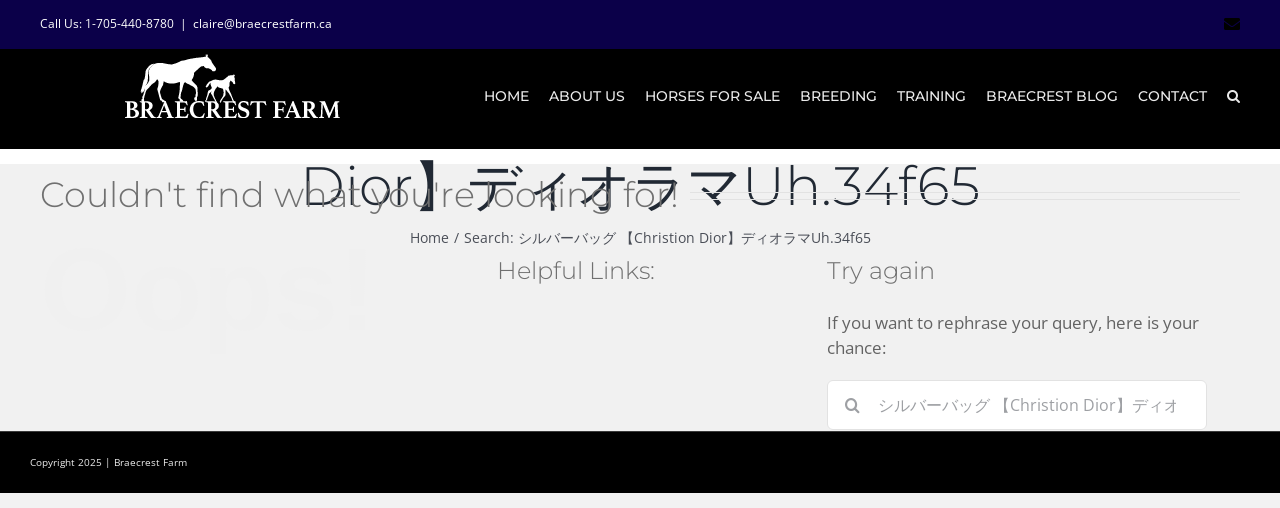

--- FILE ---
content_type: text/html; charset=UTF-8
request_url: https://www.braecrestfarm.ca/?s=%E3%82%B7%E3%83%AB%E3%83%90%E3%83%BC%E3%83%90%E3%83%83%E3%82%B0%20%EF%BF%BC%E3%80%90Christion%20Dior%E3%80%91%E3%83%87%E3%82%A3%E3%82%AA%E3%83%A9%E3%83%9EUh.34f65
body_size: 8217
content:
<!DOCTYPE html>
<html class="avada-html-layout-wide avada-html-header-position-top" dir="ltr" lang="en-CA" prefix="og: https://ogp.me/ns#" prefix="og: http://ogp.me/ns# fb: http://ogp.me/ns/fb#">
<head>
	<meta http-equiv="X-UA-Compatible" content="IE=edge" />
	<meta http-equiv="Content-Type" content="text/html; charset=utf-8"/>
	<meta name="viewport" content="width=device-width, initial-scale=1" />
	<title>シルバーバッグ ￼【Christion Dior】ディオラマUh.34f65 - Braecrest Farm</title>

		<!-- All in One SEO Pro 4.9.3 - aioseo.com -->
	<meta name="robots" content="noindex, max-image-preview:large" />
	<meta name="google-site-verification" content="fO_iR07rPwLhVNQhXdkvzKrctzuuG_hYBUZx7nXHX9k" />
	<meta name="generator" content="All in One SEO Pro (AIOSEO) 4.9.3" />
		<script type="application/ld+json" class="aioseo-schema">
			{"@context":"https:\/\/schema.org","@graph":[{"@type":"BreadcrumbList","@id":"https:\/\/www.braecrestfarm.ca\/#breadcrumblist","itemListElement":[{"@type":"ListItem","@id":"https:\/\/www.braecrestfarm.ca#listItem","position":1,"name":"Home","item":"https:\/\/www.braecrestfarm.ca","nextItem":{"@type":"ListItem","@id":"https:\/\/www.braecrestfarm.ca\/search\/%E3%82%B7%E3%83%AB%E3%83%90%E3%83%BC%E3%83%90%E3%83%83%E3%82%B0+%EF%BF%BC%E3%80%90Christion+Dior%E3%80%91%E3%83%87%E3%82%A3%E3%82%AA%E3%83%A9%E3%83%9EUh.34f65\/#listItem","name":"Search Results for ''"}},{"@type":"ListItem","@id":"https:\/\/www.braecrestfarm.ca\/search\/%E3%82%B7%E3%83%AB%E3%83%90%E3%83%BC%E3%83%90%E3%83%83%E3%82%B0+%EF%BF%BC%E3%80%90Christion+Dior%E3%80%91%E3%83%87%E3%82%A3%E3%82%AA%E3%83%A9%E3%83%9EUh.34f65\/#listItem","position":2,"name":"Search Results for ''","previousItem":{"@type":"ListItem","@id":"https:\/\/www.braecrestfarm.ca#listItem","name":"Home"}}]},{"@type":"Organization","@id":"https:\/\/www.braecrestfarm.ca\/#organization","name":"Braecrest Farm","description":"Breeder of Quality Warmblood Sport Horses","url":"https:\/\/www.braecrestfarm.ca\/","logo":{"@type":"ImageObject","url":"https:\/\/www.braecrestfarm.ca\/wp-content\/uploads\/2024\/09\/logo-url.png","@id":"https:\/\/www.braecrestfarm.ca\/#organizationLogo","width":112,"height":112},"image":{"@id":"https:\/\/www.braecrestfarm.ca\/#organizationLogo"},"sameAs":["https:\/\/www.facebook.com\/braecrestfarm","https:\/\/www.instagram.com\/braecrestfarm\/","https:\/\/www.youtube.com\/@braecrestfarm"]},{"@type":"SearchResultsPage","@id":"https:\/\/www.braecrestfarm.ca\/#searchresultspage","url":"https:\/\/www.braecrestfarm.ca\/","name":"\u30b7\u30eb\u30d0\u30fc\u30d0\u30c3\u30b0 \ufffc\u3010Christion Dior\u3011\u30c7\u30a3\u30aa\u30e9\u30deUh.34f65 - Braecrest Farm","inLanguage":"en-CA","isPartOf":{"@id":"https:\/\/www.braecrestfarm.ca\/#website"},"breadcrumb":{"@id":"https:\/\/www.braecrestfarm.ca\/#breadcrumblist"}},{"@type":"WebSite","@id":"https:\/\/www.braecrestfarm.ca\/#website","url":"https:\/\/www.braecrestfarm.ca\/","name":"Braecrest Farm","description":"Breeder of Quality Warmblood Sport Horses","inLanguage":"en-CA","publisher":{"@id":"https:\/\/www.braecrestfarm.ca\/#organization"}}]}
		</script>
		<!-- All in One SEO Pro -->

<link rel='dns-prefetch' href='//www.braecrestfarm.ca' />
<link rel='dns-prefetch' href='//www.googletagmanager.com' />
<link rel="alternate" type="application/rss+xml" title="Braecrest Farm &raquo; Feed" href="https://www.braecrestfarm.ca/feed/" />
<link rel="alternate" type="application/rss+xml" title="Braecrest Farm &raquo; Comments Feed" href="https://www.braecrestfarm.ca/comments/feed/" />
		
		
		
				<link rel="alternate" type="application/rss+xml" title="Braecrest Farm &raquo; Search Results for &#8220;シルバーバッグ ￼【Christion Dior】ディオラマUh.34f65&#8221; Feed" href="https://www.braecrestfarm.ca/search/%E3%82%B7%E3%83%AB%E3%83%90%E3%83%BC%E3%83%90%E3%83%83%E3%82%B0+%EF%BF%BC%E3%80%90Christion+Dior%E3%80%91%E3%83%87%E3%82%A3%E3%82%AA%E3%83%A9%E3%83%9EUh.34f65/feed/rss2/" />
<style id='wp-img-auto-sizes-contain-inline-css' type='text/css'>
img:is([sizes=auto i],[sizes^="auto," i]){contain-intrinsic-size:3000px 1500px}
/*# sourceURL=wp-img-auto-sizes-contain-inline-css */
</style>
<link rel='stylesheet' id='__EPYT__style-css' href='https://www.braecrestfarm.ca/wp-content/plugins/youtube-embed-plus/styles/ytprefs.min.css?ver=14.2.4' type='text/css' media='all' />
<style id='__EPYT__style-inline-css' type='text/css'>

                .epyt-gallery-thumb {
                        width: 33.333%;
                }
                
/*# sourceURL=__EPYT__style-inline-css */
</style>
<link rel='stylesheet' id='fusion-dynamic-css-css' href='https://www.braecrestfarm.ca/wp-content/uploads/fusion-styles/0d23623923297a1700a141f4ca042d55.min.css?ver=3.14' type='text/css' media='all' />
<script type="text/javascript" src="https://www.braecrestfarm.ca/wp-includes/js/jquery/jquery.min.js?ver=3.7.1" id="jquery-core-js"></script>
<script type="text/javascript" id="__ytprefs__-js-extra">
/* <![CDATA[ */
var _EPYT_ = {"ajaxurl":"https://www.braecrestfarm.ca/wp-admin/admin-ajax.php","security":"b18981dc3d","gallery_scrolloffset":"20","eppathtoscripts":"https://www.braecrestfarm.ca/wp-content/plugins/youtube-embed-plus/scripts/","eppath":"https://www.braecrestfarm.ca/wp-content/plugins/youtube-embed-plus/","epresponsiveselector":"[\"iframe.__youtube_prefs_widget__\"]","epdovol":"1","version":"14.2.4","evselector":"iframe.__youtube_prefs__[src], iframe[src*=\"youtube.com/embed/\"], iframe[src*=\"youtube-nocookie.com/embed/\"]","ajax_compat":"","maxres_facade":"eager","ytapi_load":"light","pause_others":"","stopMobileBuffer":"1","facade_mode":"","not_live_on_channel":""};
//# sourceURL=__ytprefs__-js-extra
/* ]]> */
</script>
<script type="text/javascript" src="https://www.braecrestfarm.ca/wp-content/plugins/youtube-embed-plus/scripts/ytprefs.min.js?ver=14.2.4" id="__ytprefs__-js"></script>
<link rel="https://api.w.org/" href="https://www.braecrestfarm.ca/wp-json/" /><link rel="EditURI" type="application/rsd+xml" title="RSD" href="https://www.braecrestfarm.ca/xmlrpc.php?rsd" />

<meta name="generator" content="Site Kit by Google 1.170.0" /><style type="text/css" id="css-fb-visibility">@media screen and (max-width: 640px){.fusion-no-small-visibility{display:none !important;}body .sm-text-align-center{text-align:center !important;}body .sm-text-align-left{text-align:left !important;}body .sm-text-align-right{text-align:right !important;}body .sm-text-align-justify{text-align:justify !important;}body .sm-flex-align-center{justify-content:center !important;}body .sm-flex-align-flex-start{justify-content:flex-start !important;}body .sm-flex-align-flex-end{justify-content:flex-end !important;}body .sm-mx-auto{margin-left:auto !important;margin-right:auto !important;}body .sm-ml-auto{margin-left:auto !important;}body .sm-mr-auto{margin-right:auto !important;}body .fusion-absolute-position-small{position:absolute;top:auto;width:100%;}.awb-sticky.awb-sticky-small{ position: sticky; top: var(--awb-sticky-offset,0); }}@media screen and (min-width: 641px) and (max-width: 1024px){.fusion-no-medium-visibility{display:none !important;}body .md-text-align-center{text-align:center !important;}body .md-text-align-left{text-align:left !important;}body .md-text-align-right{text-align:right !important;}body .md-text-align-justify{text-align:justify !important;}body .md-flex-align-center{justify-content:center !important;}body .md-flex-align-flex-start{justify-content:flex-start !important;}body .md-flex-align-flex-end{justify-content:flex-end !important;}body .md-mx-auto{margin-left:auto !important;margin-right:auto !important;}body .md-ml-auto{margin-left:auto !important;}body .md-mr-auto{margin-right:auto !important;}body .fusion-absolute-position-medium{position:absolute;top:auto;width:100%;}.awb-sticky.awb-sticky-medium{ position: sticky; top: var(--awb-sticky-offset,0); }}@media screen and (min-width: 1025px){.fusion-no-large-visibility{display:none !important;}body .lg-text-align-center{text-align:center !important;}body .lg-text-align-left{text-align:left !important;}body .lg-text-align-right{text-align:right !important;}body .lg-text-align-justify{text-align:justify !important;}body .lg-flex-align-center{justify-content:center !important;}body .lg-flex-align-flex-start{justify-content:flex-start !important;}body .lg-flex-align-flex-end{justify-content:flex-end !important;}body .lg-mx-auto{margin-left:auto !important;margin-right:auto !important;}body .lg-ml-auto{margin-left:auto !important;}body .lg-mr-auto{margin-right:auto !important;}body .fusion-absolute-position-large{position:absolute;top:auto;width:100%;}.awb-sticky.awb-sticky-large{ position: sticky; top: var(--awb-sticky-offset,0); }}</style><meta name="google-site-verification" content="fO_iR07rPwLhVNQhXdkvzKrctzuuG_hYBUZx7nXHX9k">		<script type="text/javascript">
			var doc = document.documentElement;
			doc.setAttribute( 'data-useragent', navigator.userAgent );
		</script>
		
	<style id='global-styles-inline-css' type='text/css'>
:root{--wp--preset--aspect-ratio--square: 1;--wp--preset--aspect-ratio--4-3: 4/3;--wp--preset--aspect-ratio--3-4: 3/4;--wp--preset--aspect-ratio--3-2: 3/2;--wp--preset--aspect-ratio--2-3: 2/3;--wp--preset--aspect-ratio--16-9: 16/9;--wp--preset--aspect-ratio--9-16: 9/16;--wp--preset--color--black: #000000;--wp--preset--color--cyan-bluish-gray: #abb8c3;--wp--preset--color--white: #ffffff;--wp--preset--color--pale-pink: #f78da7;--wp--preset--color--vivid-red: #cf2e2e;--wp--preset--color--luminous-vivid-orange: #ff6900;--wp--preset--color--luminous-vivid-amber: #fcb900;--wp--preset--color--light-green-cyan: #7bdcb5;--wp--preset--color--vivid-green-cyan: #00d084;--wp--preset--color--pale-cyan-blue: #8ed1fc;--wp--preset--color--vivid-cyan-blue: #0693e3;--wp--preset--color--vivid-purple: #9b51e0;--wp--preset--color--awb-color-1: #ffffff;--wp--preset--color--awb-color-2: #f2f2f2f2;--wp--preset--color--awb-color-3: #002d80;--wp--preset--color--awb-color-4: #001b4d;--wp--preset--color--awb-color-5: #4a4e57;--wp--preset--color--awb-color-6: #212934;--wp--preset--color--awb-color-7: #0b0049;--wp--preset--color--awb-color-8: #000000;--wp--preset--color--awb-color-custom-10: #65bc7b;--wp--preset--color--awb-color-custom-11: #707070;--wp--preset--color--awb-color-custom-12: #eaeaea;--wp--preset--color--awb-color-custom-13: #636363;--wp--preset--color--awb-color-custom-14: rgba(255,255,255,0.8);--wp--preset--color--awb-color-custom-15: #00205c;--wp--preset--color--awb-color-custom-16: #9ea0a4;--wp--preset--color--awb-color-custom-17: #333333;--wp--preset--color--awb-color-custom-18: rgba(242,243,245,0.7);--wp--preset--gradient--vivid-cyan-blue-to-vivid-purple: linear-gradient(135deg,rgb(6,147,227) 0%,rgb(155,81,224) 100%);--wp--preset--gradient--light-green-cyan-to-vivid-green-cyan: linear-gradient(135deg,rgb(122,220,180) 0%,rgb(0,208,130) 100%);--wp--preset--gradient--luminous-vivid-amber-to-luminous-vivid-orange: linear-gradient(135deg,rgb(252,185,0) 0%,rgb(255,105,0) 100%);--wp--preset--gradient--luminous-vivid-orange-to-vivid-red: linear-gradient(135deg,rgb(255,105,0) 0%,rgb(207,46,46) 100%);--wp--preset--gradient--very-light-gray-to-cyan-bluish-gray: linear-gradient(135deg,rgb(238,238,238) 0%,rgb(169,184,195) 100%);--wp--preset--gradient--cool-to-warm-spectrum: linear-gradient(135deg,rgb(74,234,220) 0%,rgb(151,120,209) 20%,rgb(207,42,186) 40%,rgb(238,44,130) 60%,rgb(251,105,98) 80%,rgb(254,248,76) 100%);--wp--preset--gradient--blush-light-purple: linear-gradient(135deg,rgb(255,206,236) 0%,rgb(152,150,240) 100%);--wp--preset--gradient--blush-bordeaux: linear-gradient(135deg,rgb(254,205,165) 0%,rgb(254,45,45) 50%,rgb(107,0,62) 100%);--wp--preset--gradient--luminous-dusk: linear-gradient(135deg,rgb(255,203,112) 0%,rgb(199,81,192) 50%,rgb(65,88,208) 100%);--wp--preset--gradient--pale-ocean: linear-gradient(135deg,rgb(255,245,203) 0%,rgb(182,227,212) 50%,rgb(51,167,181) 100%);--wp--preset--gradient--electric-grass: linear-gradient(135deg,rgb(202,248,128) 0%,rgb(113,206,126) 100%);--wp--preset--gradient--midnight: linear-gradient(135deg,rgb(2,3,129) 0%,rgb(40,116,252) 100%);--wp--preset--font-size--small: 11.25px;--wp--preset--font-size--medium: 20px;--wp--preset--font-size--large: 22.5px;--wp--preset--font-size--x-large: 42px;--wp--preset--font-size--normal: 15px;--wp--preset--font-size--xlarge: 30px;--wp--preset--font-size--huge: 45px;--wp--preset--spacing--20: 0.44rem;--wp--preset--spacing--30: 0.67rem;--wp--preset--spacing--40: 1rem;--wp--preset--spacing--50: 1.5rem;--wp--preset--spacing--60: 2.25rem;--wp--preset--spacing--70: 3.38rem;--wp--preset--spacing--80: 5.06rem;--wp--preset--shadow--natural: 6px 6px 9px rgba(0, 0, 0, 0.2);--wp--preset--shadow--deep: 12px 12px 50px rgba(0, 0, 0, 0.4);--wp--preset--shadow--sharp: 6px 6px 0px rgba(0, 0, 0, 0.2);--wp--preset--shadow--outlined: 6px 6px 0px -3px rgb(255, 255, 255), 6px 6px rgb(0, 0, 0);--wp--preset--shadow--crisp: 6px 6px 0px rgb(0, 0, 0);}:where(.is-layout-flex){gap: 0.5em;}:where(.is-layout-grid){gap: 0.5em;}body .is-layout-flex{display: flex;}.is-layout-flex{flex-wrap: wrap;align-items: center;}.is-layout-flex > :is(*, div){margin: 0;}body .is-layout-grid{display: grid;}.is-layout-grid > :is(*, div){margin: 0;}:where(.wp-block-columns.is-layout-flex){gap: 2em;}:where(.wp-block-columns.is-layout-grid){gap: 2em;}:where(.wp-block-post-template.is-layout-flex){gap: 1.25em;}:where(.wp-block-post-template.is-layout-grid){gap: 1.25em;}.has-black-color{color: var(--wp--preset--color--black) !important;}.has-cyan-bluish-gray-color{color: var(--wp--preset--color--cyan-bluish-gray) !important;}.has-white-color{color: var(--wp--preset--color--white) !important;}.has-pale-pink-color{color: var(--wp--preset--color--pale-pink) !important;}.has-vivid-red-color{color: var(--wp--preset--color--vivid-red) !important;}.has-luminous-vivid-orange-color{color: var(--wp--preset--color--luminous-vivid-orange) !important;}.has-luminous-vivid-amber-color{color: var(--wp--preset--color--luminous-vivid-amber) !important;}.has-light-green-cyan-color{color: var(--wp--preset--color--light-green-cyan) !important;}.has-vivid-green-cyan-color{color: var(--wp--preset--color--vivid-green-cyan) !important;}.has-pale-cyan-blue-color{color: var(--wp--preset--color--pale-cyan-blue) !important;}.has-vivid-cyan-blue-color{color: var(--wp--preset--color--vivid-cyan-blue) !important;}.has-vivid-purple-color{color: var(--wp--preset--color--vivid-purple) !important;}.has-black-background-color{background-color: var(--wp--preset--color--black) !important;}.has-cyan-bluish-gray-background-color{background-color: var(--wp--preset--color--cyan-bluish-gray) !important;}.has-white-background-color{background-color: var(--wp--preset--color--white) !important;}.has-pale-pink-background-color{background-color: var(--wp--preset--color--pale-pink) !important;}.has-vivid-red-background-color{background-color: var(--wp--preset--color--vivid-red) !important;}.has-luminous-vivid-orange-background-color{background-color: var(--wp--preset--color--luminous-vivid-orange) !important;}.has-luminous-vivid-amber-background-color{background-color: var(--wp--preset--color--luminous-vivid-amber) !important;}.has-light-green-cyan-background-color{background-color: var(--wp--preset--color--light-green-cyan) !important;}.has-vivid-green-cyan-background-color{background-color: var(--wp--preset--color--vivid-green-cyan) !important;}.has-pale-cyan-blue-background-color{background-color: var(--wp--preset--color--pale-cyan-blue) !important;}.has-vivid-cyan-blue-background-color{background-color: var(--wp--preset--color--vivid-cyan-blue) !important;}.has-vivid-purple-background-color{background-color: var(--wp--preset--color--vivid-purple) !important;}.has-black-border-color{border-color: var(--wp--preset--color--black) !important;}.has-cyan-bluish-gray-border-color{border-color: var(--wp--preset--color--cyan-bluish-gray) !important;}.has-white-border-color{border-color: var(--wp--preset--color--white) !important;}.has-pale-pink-border-color{border-color: var(--wp--preset--color--pale-pink) !important;}.has-vivid-red-border-color{border-color: var(--wp--preset--color--vivid-red) !important;}.has-luminous-vivid-orange-border-color{border-color: var(--wp--preset--color--luminous-vivid-orange) !important;}.has-luminous-vivid-amber-border-color{border-color: var(--wp--preset--color--luminous-vivid-amber) !important;}.has-light-green-cyan-border-color{border-color: var(--wp--preset--color--light-green-cyan) !important;}.has-vivid-green-cyan-border-color{border-color: var(--wp--preset--color--vivid-green-cyan) !important;}.has-pale-cyan-blue-border-color{border-color: var(--wp--preset--color--pale-cyan-blue) !important;}.has-vivid-cyan-blue-border-color{border-color: var(--wp--preset--color--vivid-cyan-blue) !important;}.has-vivid-purple-border-color{border-color: var(--wp--preset--color--vivid-purple) !important;}.has-vivid-cyan-blue-to-vivid-purple-gradient-background{background: var(--wp--preset--gradient--vivid-cyan-blue-to-vivid-purple) !important;}.has-light-green-cyan-to-vivid-green-cyan-gradient-background{background: var(--wp--preset--gradient--light-green-cyan-to-vivid-green-cyan) !important;}.has-luminous-vivid-amber-to-luminous-vivid-orange-gradient-background{background: var(--wp--preset--gradient--luminous-vivid-amber-to-luminous-vivid-orange) !important;}.has-luminous-vivid-orange-to-vivid-red-gradient-background{background: var(--wp--preset--gradient--luminous-vivid-orange-to-vivid-red) !important;}.has-very-light-gray-to-cyan-bluish-gray-gradient-background{background: var(--wp--preset--gradient--very-light-gray-to-cyan-bluish-gray) !important;}.has-cool-to-warm-spectrum-gradient-background{background: var(--wp--preset--gradient--cool-to-warm-spectrum) !important;}.has-blush-light-purple-gradient-background{background: var(--wp--preset--gradient--blush-light-purple) !important;}.has-blush-bordeaux-gradient-background{background: var(--wp--preset--gradient--blush-bordeaux) !important;}.has-luminous-dusk-gradient-background{background: var(--wp--preset--gradient--luminous-dusk) !important;}.has-pale-ocean-gradient-background{background: var(--wp--preset--gradient--pale-ocean) !important;}.has-electric-grass-gradient-background{background: var(--wp--preset--gradient--electric-grass) !important;}.has-midnight-gradient-background{background: var(--wp--preset--gradient--midnight) !important;}.has-small-font-size{font-size: var(--wp--preset--font-size--small) !important;}.has-medium-font-size{font-size: var(--wp--preset--font-size--medium) !important;}.has-large-font-size{font-size: var(--wp--preset--font-size--large) !important;}.has-x-large-font-size{font-size: var(--wp--preset--font-size--x-large) !important;}
/*# sourceURL=global-styles-inline-css */
</style>
</head>

<body class="search search-no-results wp-theme-Avada awb-no-sidebars fusion-image-hovers fusion-pagination-sizing fusion-button_type-flat fusion-button_span-no fusion-button_gradient-linear avada-image-rollover-circle-yes avada-image-rollover-no fusion-body ltr fusion-sticky-header no-tablet-sticky-header no-mobile-sticky-header no-mobile-slidingbar no-mobile-totop fusion-disable-outline fusion-sub-menu-fade mobile-logo-pos-left layout-wide-mode avada-has-boxed-modal-shadow- layout-scroll-offset-full avada-has-zero-margin-offset-top fusion-top-header menu-text-align-center mobile-menu-design-modern fusion-show-pagination-text fusion-header-layout-v3 avada-responsive avada-footer-fx-none avada-menu-highlight-style-bottombar fusion-search-form-clean fusion-main-menu-search-overlay fusion-avatar-circle avada-dropdown-styles avada-blog-layout-large avada-blog-archive-layout-large avada-header-shadow-no avada-menu-icon-position-left avada-has-megamenu-shadow avada-has-mobile-menu-search avada-has-main-nav-search-icon avada-has-100-footer avada-has-breadcrumb-mobile-hidden avada-has-titlebar-bar_and_content avada-header-border-color-full-transparent avada-has-pagination-width_height avada-flyout-menu-direction-fade avada-ec-views-v1" data-awb-post-id="">
		<a class="skip-link screen-reader-text" href="#content">Skip to content</a>

	<div id="boxed-wrapper">
		
		<div id="wrapper" class="fusion-wrapper">
			<div id="home" style="position:relative;top:-1px;"></div>
							
					
			<header class="fusion-header-wrapper">
				<div class="fusion-header-v3 fusion-logo-alignment fusion-logo-left fusion-sticky-menu- fusion-sticky-logo- fusion-mobile-logo-  fusion-mobile-menu-design-modern">
					
<div class="fusion-secondary-header">
	<div class="fusion-row">
					<div class="fusion-alignleft">
				<div class="fusion-contact-info"><span class="fusion-contact-info-phone-number">Call Us: 1-705-440-8780</span><span class="fusion-header-separator">|</span><span class="fusion-contact-info-email-address"><a href="mailto:&#99;&#108;&#97;i&#114;&#101;&#64;b&#114;&#97;e&#99;rest&#102;a&#114;&#109;&#46;&#99;a">&#99;&#108;&#97;i&#114;&#101;&#64;b&#114;&#97;e&#99;rest&#102;a&#114;&#109;&#46;&#99;a</a></span></div>			</div>
							<div class="fusion-alignright">
				<div class="fusion-social-links-header"><div class="fusion-social-networks"><div class="fusion-social-networks-wrapper"><a  class="fusion-social-network-icon fusion-tooltip fa-facebook-f fab" style="color:#3b5998;" data-placement="bottom" data-title="Facebook" data-toggle="tooltip" title="Facebook" href="#" target="_blank" rel="noreferrer"><span class="screen-reader-text">Facebook</span></a><a  class="fusion-social-network-icon fusion-tooltip fa-instagram-square fab" style="color:#c13584;" data-placement="bottom" data-title="Instagram" data-toggle="tooltip" title="Instagram" href="#" target="_blank" rel="noopener noreferrer"><span class="screen-reader-text">Instagram</span></a><a  class="fusion-social-network-icon fusion-tooltip fa-youtube fab" style="color:#cd201f;" data-placement="bottom" data-title="YouTube" data-toggle="tooltip" title="YouTube" href="https://www.youtube.com/channel/UCgFG7fYbIJGNy7oZytwS30Q" target="_blank" rel="noopener noreferrer"><span class="screen-reader-text">YouTube</span></a><a  class="fusion-social-network-icon fusion-tooltip fa-envelope fas" style="color:#000000;" data-placement="bottom" data-title="Email" data-toggle="tooltip" title="Email" href="mailto:&#098;&#114;&#097;ecr&#101;s&#116;s&#116;ab&#108;&#101;&#115;&#064;gmail.co&#109;" target="_self" rel="noopener noreferrer"><span class="screen-reader-text">Email</span></a></div></div></div>			</div>
			</div>
</div>
<div class="fusion-header-sticky-height"></div>
<div class="fusion-header">
	<div class="fusion-row">
					<div class="fusion-logo" data-margin-top="0px" data-margin-bottom="0px" data-margin-left="85px" data-margin-right="0px">
			<a class="fusion-logo-link"  href="https://www.braecrestfarm.ca/" >

						<!-- standard logo -->
			<img src="https://www.braecrestfarm.ca/wp-content/uploads/2022/01/BRAECREST-FINAL-LOGO-2021-WHITE-no-biline-LOGO-outlined.svg" srcset="https://www.braecrestfarm.ca/wp-content/uploads/2022/01/BRAECREST-FINAL-LOGO-2021-WHITE-no-biline-LOGO-outlined.svg 1x" width="214" height="63" alt="Braecrest Farm Logo" data-retina_logo_url="" class="fusion-standard-logo" />

			
					</a>
		</div>		<nav class="fusion-main-menu" aria-label="Main Menu"><div class="fusion-overlay-search">		<form role="search" class="searchform fusion-search-form  fusion-search-form-clean" method="get" action="https://www.braecrestfarm.ca/">
			<div class="fusion-search-form-content">

				
				<div class="fusion-search-field search-field">
					<label><span class="screen-reader-text">Search for:</span>
													<input type="search" value="シルバーバッグ ￼【Christion Dior】ディオラマUh.34f65" name="s" class="s" placeholder="Search..." required aria-required="true" aria-label="Search..."/>
											</label>
				</div>
				<div class="fusion-search-button search-button">
					<input type="submit" class="fusion-search-submit searchsubmit" aria-label="Search" value="&#xf002;" />
									</div>

				
			</div>


			
		</form>
		<div class="fusion-search-spacer"></div><a href="#" role="button" aria-label="Close Search" class="fusion-close-search"></a></div><ul id="menu-main-menu" class="fusion-menu"><li  id="menu-item-1139"  class="menu-item menu-item-type-post_type menu-item-object-page menu-item-home menu-item-1139"  data-item-id="1139"><a  href="https://www.braecrestfarm.ca/" class="fusion-bottombar-highlight"><span class="menu-text">HOME</span></a></li><li  id="menu-item-17331"  class="menu-item menu-item-type-custom menu-item-object-custom menu-item-has-children menu-item-17331 fusion-dropdown-menu"  data-item-id="17331"><a  href="#" class="fusion-bottombar-highlight"><span class="menu-text">ABOUT US</span></a><ul class="sub-menu"><li  id="menu-item-17596"  class="menu-item menu-item-type-post_type menu-item-object-page menu-item-17596 fusion-dropdown-submenu" ><a  href="https://www.braecrestfarm.ca/our-vision/" class="fusion-bottombar-highlight"><span>OUR VISION</span></a></li><li  id="menu-item-17351"  class="menu-item menu-item-type-post_type menu-item-object-page menu-item-17351 fusion-dropdown-submenu" ><a  href="https://www.braecrestfarm.ca/claire-hunter-braecrest-farm/" class="fusion-bottombar-highlight"><span>CLAIRE HUNTER</span></a></li><li  id="menu-item-17339"  class="menu-item menu-item-type-post_type menu-item-object-page menu-item-17339 fusion-dropdown-submenu" ><a  href="https://www.braecrestfarm.ca/braecrest-facilities-and-services/" class="fusion-bottombar-highlight"><span>FACILITIES &#038; SERVICES</span></a></li><li  id="menu-item-18278"  class="menu-item menu-item-type-post_type menu-item-object-page menu-item-18278 fusion-dropdown-submenu" ><a  href="https://www.braecrestfarm.ca/braecrest-farm-gallery/" class="fusion-bottombar-highlight"><span>BRAECREST GALLERY</span></a></li></ul></li><li  id="menu-item-19260"  class="menu-item menu-item-type-custom menu-item-object-custom menu-item-has-children menu-item-19260 fusion-dropdown-menu"  data-item-id="19260"><a  href="#" class="fusion-bottombar-highlight"><span class="menu-text">HORSES FOR SALE</span></a><ul class="sub-menu"><li  id="menu-item-19293"  class="menu-item menu-item-type-post_type menu-item-object-page menu-item-19293 fusion-dropdown-submenu" ><a  href="https://www.braecrestfarm.ca/braecrest-foals-for-sale-2024/" class="fusion-bottombar-highlight"><span>2024 BRAECREST FOALS</span></a></li><li  id="menu-item-19291"  class="menu-item menu-item-type-post_type menu-item-object-page menu-item-19291 fusion-dropdown-submenu" ><a  href="https://www.braecrestfarm.ca/horses-for-sale-2023/" class="fusion-bottombar-highlight"><span>2023 BRAECREST HORSES</span></a></li><li  id="menu-item-19292"  class="menu-item menu-item-type-post_type menu-item-object-page menu-item-19292 fusion-dropdown-submenu" ><a  href="https://www.braecrestfarm.ca/2024-client-foals-for-sale/" class="fusion-bottombar-highlight"><span>2024 CLIENT FOALS</span></a></li><li  id="menu-item-19594"  class="menu-item menu-item-type-post_type menu-item-object-page menu-item-19594 fusion-dropdown-submenu" ><a  href="https://www.braecrestfarm.ca/2022-client-horses-for-sale/" class="fusion-bottombar-highlight"><span>2022 CLIENT HORSES</span></a></li></ul></li><li  id="menu-item-17788"  class="menu-item menu-item-type-custom menu-item-object-custom menu-item-has-children menu-item-17788 fusion-dropdown-menu"  data-item-id="17788"><a  href="#" class="fusion-bottombar-highlight"><span class="menu-text">BREEDING</span></a><ul class="sub-menu"><li  id="menu-item-19539"  class="menu-item menu-item-type-post_type menu-item-object-page menu-item-19539 fusion-dropdown-submenu" ><a  href="https://www.braecrestfarm.ca/caballero-dwerse-hagen-z/" class="fusion-bottombar-highlight"><span>CABALLERO DHZ</span></a></li><li  id="menu-item-17633"  class="menu-item menu-item-type-post_type menu-item-object-page menu-item-17633 fusion-dropdown-submenu" ><a  href="https://www.braecrestfarm.ca/braecrest-breeding-and-foaling-services/" class="fusion-bottombar-highlight"><span>BRAECREST BREEDING AND FOALING SERVICES</span></a></li><li  id="menu-item-1155"  class="menu-item menu-item-type-post_type menu-item-object-page menu-item-1155 fusion-dropdown-submenu" ><a  href="https://www.braecrestfarm.ca/braecrest-broodmares/" class="fusion-bottombar-highlight"><span>BRAECREST BROODMARES</span></a></li></ul></li><li  id="menu-item-17238"  class="menu-item menu-item-type-post_type menu-item-object-page menu-item-17238"  data-item-id="17238"><a  href="https://www.braecrestfarm.ca/training/" class="fusion-bottombar-highlight"><span class="menu-text">TRAINING</span></a></li><li  id="menu-item-18595"  class="menu-item menu-item-type-post_type menu-item-object-page menu-item-18595"  data-item-id="18595"><a  href="https://www.braecrestfarm.ca/braecrest-blog-2/" class="fusion-bottombar-highlight"><span class="menu-text">BRAECREST BLOG</span></a></li><li  id="menu-item-18607"  class="menu-item menu-item-type-custom menu-item-object-custom menu-item-has-children menu-item-18607 fusion-dropdown-menu"  data-item-id="18607"><a  href="#" class="fusion-bottombar-highlight"><span class="menu-text">CONTACT</span></a><ul class="sub-menu"><li  id="menu-item-17787"  class="menu-item menu-item-type-post_type menu-item-object-page menu-item-17787 fusion-dropdown-submenu" ><a  href="https://www.braecrestfarm.ca/contact-braecrest-farm/" class="fusion-bottombar-highlight"><span>CONTACT US</span></a></li><li  id="menu-item-18606"  class="menu-item menu-item-type-post_type menu-item-object-page menu-item-18606 fusion-dropdown-submenu" ><a  href="https://www.braecrestfarm.ca/braecrest-newsletter-signup/" class="fusion-bottombar-highlight"><span>BRAECREST NEWSLETTER SIGNUP</span></a></li><li  id="menu-item-18768"  class="menu-item menu-item-type-post_type menu-item-object-page menu-item-18768 fusion-dropdown-submenu" ><a  href="https://www.braecrestfarm.ca/ask-claire/" class="fusion-bottombar-highlight"><span>ASK CLAIRE</span></a></li></ul></li><li class="fusion-custom-menu-item fusion-main-menu-search fusion-search-overlay"><a class="fusion-main-menu-icon" href="#" aria-label="Search" data-title="Search" title="Search" role="button" aria-expanded="false"></a></li></ul></nav><div class="fusion-mobile-navigation"><ul id="menu-main-menu-1" class="fusion-mobile-menu"><li   class="menu-item menu-item-type-post_type menu-item-object-page menu-item-home menu-item-1139"  data-item-id="1139"><a  href="https://www.braecrestfarm.ca/" class="fusion-bottombar-highlight"><span class="menu-text">HOME</span></a></li><li   class="menu-item menu-item-type-custom menu-item-object-custom menu-item-has-children menu-item-17331 fusion-dropdown-menu"  data-item-id="17331"><a  href="#" class="fusion-bottombar-highlight"><span class="menu-text">ABOUT US</span></a><ul class="sub-menu"><li   class="menu-item menu-item-type-post_type menu-item-object-page menu-item-17596 fusion-dropdown-submenu" ><a  href="https://www.braecrestfarm.ca/our-vision/" class="fusion-bottombar-highlight"><span>OUR VISION</span></a></li><li   class="menu-item menu-item-type-post_type menu-item-object-page menu-item-17351 fusion-dropdown-submenu" ><a  href="https://www.braecrestfarm.ca/claire-hunter-braecrest-farm/" class="fusion-bottombar-highlight"><span>CLAIRE HUNTER</span></a></li><li   class="menu-item menu-item-type-post_type menu-item-object-page menu-item-17339 fusion-dropdown-submenu" ><a  href="https://www.braecrestfarm.ca/braecrest-facilities-and-services/" class="fusion-bottombar-highlight"><span>FACILITIES &#038; SERVICES</span></a></li><li   class="menu-item menu-item-type-post_type menu-item-object-page menu-item-18278 fusion-dropdown-submenu" ><a  href="https://www.braecrestfarm.ca/braecrest-farm-gallery/" class="fusion-bottombar-highlight"><span>BRAECREST GALLERY</span></a></li></ul></li><li   class="menu-item menu-item-type-custom menu-item-object-custom menu-item-has-children menu-item-19260 fusion-dropdown-menu"  data-item-id="19260"><a  href="#" class="fusion-bottombar-highlight"><span class="menu-text">HORSES FOR SALE</span></a><ul class="sub-menu"><li   class="menu-item menu-item-type-post_type menu-item-object-page menu-item-19293 fusion-dropdown-submenu" ><a  href="https://www.braecrestfarm.ca/braecrest-foals-for-sale-2024/" class="fusion-bottombar-highlight"><span>2024 BRAECREST FOALS</span></a></li><li   class="menu-item menu-item-type-post_type menu-item-object-page menu-item-19291 fusion-dropdown-submenu" ><a  href="https://www.braecrestfarm.ca/horses-for-sale-2023/" class="fusion-bottombar-highlight"><span>2023 BRAECREST HORSES</span></a></li><li   class="menu-item menu-item-type-post_type menu-item-object-page menu-item-19292 fusion-dropdown-submenu" ><a  href="https://www.braecrestfarm.ca/2024-client-foals-for-sale/" class="fusion-bottombar-highlight"><span>2024 CLIENT FOALS</span></a></li><li   class="menu-item menu-item-type-post_type menu-item-object-page menu-item-19594 fusion-dropdown-submenu" ><a  href="https://www.braecrestfarm.ca/2022-client-horses-for-sale/" class="fusion-bottombar-highlight"><span>2022 CLIENT HORSES</span></a></li></ul></li><li   class="menu-item menu-item-type-custom menu-item-object-custom menu-item-has-children menu-item-17788 fusion-dropdown-menu"  data-item-id="17788"><a  href="#" class="fusion-bottombar-highlight"><span class="menu-text">BREEDING</span></a><ul class="sub-menu"><li   class="menu-item menu-item-type-post_type menu-item-object-page menu-item-19539 fusion-dropdown-submenu" ><a  href="https://www.braecrestfarm.ca/caballero-dwerse-hagen-z/" class="fusion-bottombar-highlight"><span>CABALLERO DHZ</span></a></li><li   class="menu-item menu-item-type-post_type menu-item-object-page menu-item-17633 fusion-dropdown-submenu" ><a  href="https://www.braecrestfarm.ca/braecrest-breeding-and-foaling-services/" class="fusion-bottombar-highlight"><span>BRAECREST BREEDING AND FOALING SERVICES</span></a></li><li   class="menu-item menu-item-type-post_type menu-item-object-page menu-item-1155 fusion-dropdown-submenu" ><a  href="https://www.braecrestfarm.ca/braecrest-broodmares/" class="fusion-bottombar-highlight"><span>BRAECREST BROODMARES</span></a></li></ul></li><li   class="menu-item menu-item-type-post_type menu-item-object-page menu-item-17238"  data-item-id="17238"><a  href="https://www.braecrestfarm.ca/training/" class="fusion-bottombar-highlight"><span class="menu-text">TRAINING</span></a></li><li   class="menu-item menu-item-type-post_type menu-item-object-page menu-item-18595"  data-item-id="18595"><a  href="https://www.braecrestfarm.ca/braecrest-blog-2/" class="fusion-bottombar-highlight"><span class="menu-text">BRAECREST BLOG</span></a></li><li   class="menu-item menu-item-type-custom menu-item-object-custom menu-item-has-children menu-item-18607 fusion-dropdown-menu"  data-item-id="18607"><a  href="#" class="fusion-bottombar-highlight"><span class="menu-text">CONTACT</span></a><ul class="sub-menu"><li   class="menu-item menu-item-type-post_type menu-item-object-page menu-item-17787 fusion-dropdown-submenu" ><a  href="https://www.braecrestfarm.ca/contact-braecrest-farm/" class="fusion-bottombar-highlight"><span>CONTACT US</span></a></li><li   class="menu-item menu-item-type-post_type menu-item-object-page menu-item-18606 fusion-dropdown-submenu" ><a  href="https://www.braecrestfarm.ca/braecrest-newsletter-signup/" class="fusion-bottombar-highlight"><span>BRAECREST NEWSLETTER SIGNUP</span></a></li><li   class="menu-item menu-item-type-post_type menu-item-object-page menu-item-18768 fusion-dropdown-submenu" ><a  href="https://www.braecrestfarm.ca/ask-claire/" class="fusion-bottombar-highlight"><span>ASK CLAIRE</span></a></li></ul></li></ul></div>	<div class="fusion-mobile-menu-icons">
							<a href="#" class="fusion-icon awb-icon-bars" aria-label="Toggle mobile menu" aria-expanded="false"></a>
		
					<a href="#" class="fusion-icon awb-icon-search" aria-label="Toggle mobile search"></a>
		
		
			</div>

<nav class="fusion-mobile-nav-holder fusion-mobile-menu-text-align-left" aria-label="Main Menu Mobile"></nav>

		
<div class="fusion-clearfix"></div>
<div class="fusion-mobile-menu-search">
			<form role="search" class="searchform fusion-search-form  fusion-search-form-clean" method="get" action="https://www.braecrestfarm.ca/">
			<div class="fusion-search-form-content">

				
				<div class="fusion-search-field search-field">
					<label><span class="screen-reader-text">Search for:</span>
													<input type="search" value="シルバーバッグ ￼【Christion Dior】ディオラマUh.34f65" name="s" class="s" placeholder="Search..." required aria-required="true" aria-label="Search..."/>
											</label>
				</div>
				<div class="fusion-search-button search-button">
					<input type="submit" class="fusion-search-submit searchsubmit" aria-label="Search" value="&#xf002;" />
									</div>

				
			</div>


			
		</form>
		</div>
			</div>
</div>
				</div>
				<div class="fusion-clearfix"></div>
			</header>
								
							<div id="sliders-container" class="fusion-slider-visibility">
					</div>
				
					
							
			<section class="avada-page-titlebar-wrapper" aria-label="Page Title Bar">
	<div class="fusion-page-title-bar fusion-page-title-bar-none fusion-page-title-bar-center">
		<div class="fusion-page-title-row">
			<div class="fusion-page-title-wrapper">
				<div class="fusion-page-title-captions">

																							<h1 class="entry-title">Search results for: シルバーバッグ ￼【Christion Dior】ディオラマUh.34f65</h1>

											
																		<div class="fusion-page-title-secondary">
								<nav class="fusion-breadcrumbs" aria-label="Breadcrumb"><ol class="awb-breadcrumb-list"><li class="fusion-breadcrumb-item awb-breadcrumb-sep awb-home" ><a href="https://www.braecrestfarm.ca" class="fusion-breadcrumb-link"><span >Home</span></a></li><li class="fusion-breadcrumb-item" ><span >Search: シルバーバッグ ￼【Christion Dior】ディオラマUh.34f65</span></li></ol></nav>							</div>
											
				</div>

				
			</div>
		</div>
	</div>
</section>

						<main id="main" class="clearfix ">
				<div class="fusion-row" style="">
<section id="content" class="" style="">
	
		<div class="post-content">

							<div class="fusion-title fusion-title-size-two sep-double sep-solid" style="margin-top:10px;margin-bottom:15px;">
					<h2 class="title-heading-left" style="margin:0;">
						Couldn&#039;t find what you&#039;re looking for!					</h2>
					<span class="awb-title-spacer"></span>
					<div class="title-sep-container">
						<div class="title-sep sep-double sep-solid"></div>
					</div>
				</div>
							<div class="error-page">
				<div class="fusion-columns fusion-columns-3">
					<div class="fusion-column col-lg-4 col-md-4 col-sm-4 fusion-error-page-oops">
						<h1 class="oops">Oops!</h1>
					</div>
					<div class="fusion-column col-lg-4 col-md-4 col-sm-4 useful-links fusion-error-page-useful-links">
						<h3>Helpful Links:</h3>
											</div>
					<div class="fusion-column col-lg-4 col-md-4 col-sm-4 fusion-error-page-search">
						<h3>Try again</h3>
						<p>If you want to rephrase your query, here is your chance:</p>
								<form role="search" class="searchform fusion-search-form  fusion-search-form-clean" method="get" action="https://www.braecrestfarm.ca/">
			<div class="fusion-search-form-content">

				
				<div class="fusion-search-field search-field">
					<label><span class="screen-reader-text">Search for:</span>
													<input type="search" value="シルバーバッグ ￼【Christion Dior】ディオラマUh.34f65" name="s" class="s" placeholder="Search..." required aria-required="true" aria-label="Search..."/>
											</label>
				</div>
				<div class="fusion-search-button search-button">
					<input type="submit" class="fusion-search-submit searchsubmit" aria-label="Search" value="&#xf002;" />
									</div>

				
			</div>


			
		</form>
							</div>
				</div>
			</div>
		</div>
	</section>
						
					</div>  <!-- fusion-row -->
				</main>  <!-- #main -->
				
				
								
					
		<div class="fusion-footer">
					
	<footer class="fusion-footer-widget-area fusion-widget-area">
		<div class="fusion-row">
			<div class="fusion-columns fusion-columns-3 fusion-widget-area">
				
																									<div class="fusion-column col-lg-4 col-md-4 col-sm-4">
													</div>
																										<div class="fusion-column col-lg-4 col-md-4 col-sm-4">
													</div>
																										<div class="fusion-column fusion-column-last col-lg-4 col-md-4 col-sm-4">
													</div>
																																				
				<div class="fusion-clearfix"></div>
			</div> <!-- fusion-columns -->
		</div> <!-- fusion-row -->
	</footer> <!-- fusion-footer-widget-area -->

	
	<footer id="footer" class="fusion-footer-copyright-area">
		<div class="fusion-row">
			<div class="fusion-copyright-content">

				<div class="fusion-copyright-notice">
		<div>
		Copyright 2025 | Braecrest Farm	</div>
</div>
<div class="fusion-social-links-footer">
	<div class="fusion-social-networks"><div class="fusion-social-networks-wrapper"><a  class="fusion-social-network-icon fusion-tooltip fa-facebook-f fab" style="color:#3b5998;" data-placement="top" data-title="Facebook" data-toggle="tooltip" title="Facebook" href="#" target="_blank" rel="noreferrer"><span class="screen-reader-text">Facebook</span></a><a  class="fusion-social-network-icon fusion-tooltip fa-instagram-square fab" style="color:#c13584;" data-placement="top" data-title="Instagram" data-toggle="tooltip" title="Instagram" href="#" target="_blank" rel="noopener noreferrer"><span class="screen-reader-text">Instagram</span></a><a  class="fusion-social-network-icon fusion-tooltip fa-youtube fab" style="color:#cd201f;" data-placement="top" data-title="YouTube" data-toggle="tooltip" title="YouTube" href="https://www.youtube.com/channel/UCgFG7fYbIJGNy7oZytwS30Q" target="_blank" rel="noopener noreferrer"><span class="screen-reader-text">YouTube</span></a><a  class="fusion-social-network-icon fusion-tooltip fa-envelope fas" style="color:#000000;" data-placement="top" data-title="Email" data-toggle="tooltip" title="Email" href="mailto:b&#114;aecre&#115;&#116;&#115;t&#097;&#098;&#108;es&#064;g&#109;a&#105;l.&#099;&#111;m" target="_self" rel="noopener noreferrer"><span class="screen-reader-text">Email</span></a></div></div></div>

			</div> <!-- fusion-fusion-copyright-content -->
		</div> <!-- fusion-row -->
	</footer> <!-- #footer -->
		</div> <!-- fusion-footer -->

		
																</div> <!-- wrapper -->
		</div> <!-- #boxed-wrapper -->
				<a class="fusion-one-page-text-link fusion-page-load-link" tabindex="-1" href="#" aria-hidden="true">Page load link</a>

		<div class="avada-footer-scripts">
			<script type="text/javascript">var fusionNavIsCollapsed=function(e){var t,n;window.innerWidth<=e.getAttribute("data-breakpoint")?(e.classList.add("collapse-enabled"),e.classList.remove("awb-menu_desktop"),e.classList.contains("expanded")||window.dispatchEvent(new CustomEvent("fusion-mobile-menu-collapsed",{detail:{nav:e}})),(n=e.querySelectorAll(".menu-item-has-children.expanded")).length&&n.forEach(function(e){e.querySelector(".awb-menu__open-nav-submenu_mobile").setAttribute("aria-expanded","false")})):(null!==e.querySelector(".menu-item-has-children.expanded .awb-menu__open-nav-submenu_click")&&e.querySelector(".menu-item-has-children.expanded .awb-menu__open-nav-submenu_click").click(),e.classList.remove("collapse-enabled"),e.classList.add("awb-menu_desktop"),null!==e.querySelector(".awb-menu__main-ul")&&e.querySelector(".awb-menu__main-ul").removeAttribute("style")),e.classList.add("no-wrapper-transition"),clearTimeout(t),t=setTimeout(()=>{e.classList.remove("no-wrapper-transition")},400),e.classList.remove("loading")},fusionRunNavIsCollapsed=function(){var e,t=document.querySelectorAll(".awb-menu");for(e=0;e<t.length;e++)fusionNavIsCollapsed(t[e])};function avadaGetScrollBarWidth(){var e,t,n,l=document.createElement("p");return l.style.width="100%",l.style.height="200px",(e=document.createElement("div")).style.position="absolute",e.style.top="0px",e.style.left="0px",e.style.visibility="hidden",e.style.width="200px",e.style.height="150px",e.style.overflow="hidden",e.appendChild(l),document.body.appendChild(e),t=l.offsetWidth,e.style.overflow="scroll",t==(n=l.offsetWidth)&&(n=e.clientWidth),document.body.removeChild(e),jQuery("html").hasClass("awb-scroll")&&10<t-n?10:t-n}fusionRunNavIsCollapsed(),window.addEventListener("fusion-resize-horizontal",fusionRunNavIsCollapsed);</script><script type="speculationrules">
{"prefetch":[{"source":"document","where":{"and":[{"href_matches":"/*"},{"not":{"href_matches":["/wp-*.php","/wp-admin/*","/wp-content/uploads/*","/wp-content/*","/wp-content/plugins/*","/wp-content/themes/Avada/*","/*\\?(.+)"]}},{"not":{"selector_matches":"a[rel~=\"nofollow\"]"}},{"not":{"selector_matches":".no-prefetch, .no-prefetch a"}}]},"eagerness":"conservative"}]}
</script>
<script type="text/javascript" src="https://www.braecrestfarm.ca/wp-content/plugins/youtube-embed-plus/scripts/fitvids.min.js?ver=14.2.4" id="__ytprefsfitvids__-js"></script>
<script type="text/javascript" src="https://www.braecrestfarm.ca/wp-content/uploads/fusion-scripts/8668b9557c6c4393ac5f9a632ed4c87f.min.js?ver=3.14" id="fusion-scripts-js"></script>
				<script type="text/javascript">
				jQuery( document ).ready( function() {
					var ajaxurl = 'https://www.braecrestfarm.ca/wp-admin/admin-ajax.php';
					if ( 0 < jQuery( '.fusion-login-nonce' ).length ) {
						jQuery.get( ajaxurl, { 'action': 'fusion_login_nonce' }, function( response ) {
							jQuery( '.fusion-login-nonce' ).html( response );
						});
					}
				});
				</script>
				<script type="application/ld+json">{"@context":"https:\/\/schema.org","@type":"BreadcrumbList","itemListElement":[{"@type":"ListItem","position":1,"name":"Home","item":"https:\/\/www.braecrestfarm.ca"}]}</script>		</div>

			<section class="to-top-container to-top-right" aria-labelledby="awb-to-top-label">
		<a href="#" id="toTop" class="fusion-top-top-link">
			<span id="awb-to-top-label" class="screen-reader-text">Go to Top</span>

					</a>
	</section>
		</body>
</html>


--- FILE ---
content_type: image/svg+xml
request_url: https://www.braecrestfarm.ca/wp-content/uploads/2022/01/BRAECREST-FINAL-LOGO-2021-WHITE-no-biline-LOGO-outlined.svg
body_size: 6609
content:
<svg xmlns="http://www.w3.org/2000/svg" width="214.98" height="63.76" viewBox="0 0 214.98 63.76"><path d="M9,54.64a7.57,7.57,0,0,1,2,.42,5.29,5.29,0,0,1,1.56.84,3.69,3.69,0,0,1,1,1.23,3.31,3.31,0,0,1,.37,1.57,4.5,4.5,0,0,1-.45,2.06,4.07,4.07,0,0,1-1.24,1.49,5.49,5.49,0,0,1-2,.9,9.56,9.56,0,0,1-2.54.31H2.33q-.59,0-1.08.06l-.61,0H.05l0-.17a.39.39,0,0,1,0-.14v-.12a.55.55,0,0,1,.09-.37.42.42,0,0,1,.22-.11,3.35,3.35,0,0,0,1.25-.36.79.79,0,0,0,.37-.73V48.84a.79.79,0,0,0-.33-.72,3.52,3.52,0,0,0-1.29-.37c-.14,0-.23-.1-.26-.19a1.13,1.13,0,0,1,0-.35V47.1A.2.2,0,0,1,0,47a.5.5,0,0,1,0-.18l1.72.09c.63,0,1.15,0,1.56,0H6.84a9.7,9.7,0,0,1,2.69.31,4.61,4.61,0,0,1,1.7.88,3.12,3.12,0,0,1,.91,1.28,4.58,4.58,0,0,1,.26,1.52,3,3,0,0,1-1,2.35A6,6,0,0,1,9,54.56Zm-3.46-.49a4.62,4.62,0,0,0,1.65-.25,2.62,2.62,0,0,0,1.06-.7,2.68,2.68,0,0,0,.56-1A4.18,4.18,0,0,0,9,51a3.16,3.16,0,0,0-.19-1.11,2.2,2.2,0,0,0-.6-.9,2.92,2.92,0,0,0-1.06-.6,5.26,5.26,0,0,0-1.58-.21H5.13v5.94Zm-.41,7.17a.72.72,0,0,0,.55.75,4.37,4.37,0,0,0,1.26.17,3.92,3.92,0,0,0,2.62-.75,3.08,3.08,0,0,0,.86-2.43,3.66,3.66,0,0,0-.32-1.6,3,3,0,0,0-.85-1.13A3.73,3.73,0,0,0,8,55.65a5,5,0,0,0-1.5-.23H5.13Z" fill="#fff"/><path d="M21,56.09H19.88V61.4a.83.83,0,0,0,.49.82,5.61,5.61,0,0,0,1.69.4q.36,0,.36.51a2.68,2.68,0,0,1-.05.45l-1.85-.09q-1.1,0-2.4,0c-.61,0-1.2,0-1.76,0l-1.59.09a.4.4,0,0,1,0-.22v-.21c0-.29.09-.45.28-.48.35-.07.64-.13.86-.19a2.16,2.16,0,0,0,.51-.2.58.58,0,0,0,.24-.28,1.25,1.25,0,0,0,.06-.42V48.84a.82.82,0,0,0-.36-.74,3.9,3.9,0,0,0-1.41-.35.57.57,0,0,1-.21-.15.65.65,0,0,1-.07-.36V47a.31.31,0,0,1,.05-.2l1.64.09c.61,0,1.17,0,1.66,0h3.84a8.12,8.12,0,0,1,2.41.33,5.23,5.23,0,0,1,1.82.94,4,4,0,0,1,1.14,1.44,4.22,4.22,0,0,1,.4,1.86A4,4,0,0,1,26.75,54a5,5,0,0,1-2.27,1.67l4,5.82a2.43,2.43,0,0,0,1.05.91,7,7,0,0,0,1.11.38.37.37,0,0,1,.2.12.51.51,0,0,1,.08.32v.23a.79.79,0,0,1-.05.25c-.19,0-.45,0-.79,0l-1.06,0c-.36,0-.72,0-1.09,0l-.9,0A1.65,1.65,0,0,1,26,63.09a6.19,6.19,0,0,1-1-1.18Zm-.33-1.27a6.16,6.16,0,0,0,1.42-.16,2.67,2.67,0,0,0,1.1-.52,2.29,2.29,0,0,0,.69-1,4,4,0,0,0,.25-1.55,3.76,3.76,0,0,0-.77-2.49,3.33,3.33,0,0,0-2.69-.91h-.76v6.61Z" fill="#fff"/><path d="M41.79,57.86H36.45L35.13,61.4a.67.67,0,0,0-.1.28,1.31,1.31,0,0,0,0,.23.52.52,0,0,0,.27.45,3,3,0,0,0,1.08.31c.23,0,.35.19.35.48a1.83,1.83,0,0,1-.05.43l-1.45-.09q-.75,0-1.5,0l-1.06,0c-.38,0-.79.05-1.25.1a.51.51,0,0,1-.05-.22v-.21q0-.48.33-.51a4.35,4.35,0,0,0,1.13-.33,1.27,1.27,0,0,0,.55-.61l6.12-14.64a.65.65,0,0,1,.61-.43h.26l.28,0,6.12,15.1a1.07,1.07,0,0,0,.59.57,3.53,3.53,0,0,0,.94.27.46.46,0,0,1,.38.51,2.68,2.68,0,0,1,0,.45L47,63.49l-1.48,0h-.86l-1,0-1.06,0c-.35,0-.64,0-.87,0a.4.4,0,0,1-.06-.22v-.21a.55.55,0,0,1,.09-.34.39.39,0,0,1,.19-.14,4,4,0,0,0,1-.29.54.54,0,0,0,.32-.5,1.29,1.29,0,0,0-.08-.38Zm-.49-1.27-2.16-5.72-2.21,5.72Z" fill="#fff"/><path d="M55,48.21v6.12h3.58a.64.64,0,0,0,.66-.39,5.24,5.24,0,0,0,.31-1.29.32.32,0,0,1,.15-.26.81.81,0,0,1,.33-.07l.24,0,.24,0c0,.39-.06.85-.08,1.36s0,1,0,1.31,0,.67,0,1.08.05.89.1,1.41a.46.46,0,0,1-.24.07h-.24q-.45,0-.48-.36a4.58,4.58,0,0,0-.34-1.3.67.67,0,0,0-.63-.35H55v5.7c0,.35.22.59.66.71a9.63,9.63,0,0,0,2.24.18H59A3.48,3.48,0,0,0,60.28,62a3,3,0,0,0,.93-.57,4,4,0,0,0,.71-.86c.2-.33.4-.7.61-1.11a.34.34,0,0,1,.35-.18.83.83,0,0,1,.31.08l.35.15a3.44,3.44,0,0,1-.11.38c0,.12-.08.24-.11.36a2.92,2.92,0,0,0-.21.61,4.07,4.07,0,0,1-.15.53c0,.17-.07.36-.11.57s-.09.42-.13.61-.09.37-.13.53-.07.25-.09.3a.4.4,0,0,1-.4.2l-.59,0-.83,0-.9,0-.79,0H53.22l-1.69,0-1.71.09a.48.48,0,0,1,0-.26v-.24c0-.26.08-.39.25-.41a6.26,6.26,0,0,0,1.39-.38.73.73,0,0,0,.42-.71V48.84a1,1,0,0,0-.08-.42.66.66,0,0,0-.29-.28,3.23,3.23,0,0,0-.56-.2c-.23-.06-.52-.12-.88-.19-.17,0-.25-.2-.25-.46v-.24a.52.52,0,0,1,0-.24c.73,0,1.37.08,1.93.1l1.45,0h5.21c.76,0,1.42,0,2-.08s.93-.08,1.13-.08a.44.44,0,0,1,.41.23,3.38,3.38,0,0,1,.12.75c0,.37.1.74.18,1.13s.11.57.18.84.17.6.31,1l-.28.1a.87.87,0,0,1-.31,0,.44.44,0,0,1-.41-.22,10.52,10.52,0,0,0-.59-1.13,3.17,3.17,0,0,0-.66-.77,2.51,2.51,0,0,0-.87-.42,5,5,0,0,0-1.18-.12Z" fill="#fff"/><path d="M73.2,63.76a9.71,9.71,0,0,1-3.73-.66,7.12,7.12,0,0,1-2.65-1.82,7.63,7.63,0,0,1-1.56-2.72,10.47,10.47,0,0,1-.52-3.36,9.54,9.54,0,0,1,.51-3,7.92,7.92,0,0,1,1.6-2.76,8.18,8.18,0,0,1,2.79-2,9.75,9.75,0,0,1,4.07-.78,15.5,15.5,0,0,1,2.43.18c.75.12,1.57.3,2.45.53,0,.46.1,1,.2,1.76a17.85,17.85,0,0,0,.44,2.08l-.33.06a1.52,1.52,0,0,1-.31,0,.86.86,0,0,1-.34-.06.36.36,0,0,1-.19-.27,6.65,6.65,0,0,0-.64-1.41,2.87,2.87,0,0,0-.85-.91,3.29,3.29,0,0,0-1.16-.5A7,7,0,0,0,73.86,48a5.78,5.78,0,0,0-2.42.47,4.63,4.63,0,0,0-1.77,1.34,6.1,6.1,0,0,0-1.08,2.11,9.62,9.62,0,0,0-.37,2.79,10.13,10.13,0,0,0,.45,3.07,8,8,0,0,0,1.22,2.47,5.7,5.7,0,0,0,1.84,1.63,4.72,4.72,0,0,0,2.31.58,6.75,6.75,0,0,0,1.74-.19,3.4,3.4,0,0,0,2.14-1.59,9,9,0,0,0,.67-1.42.53.53,0,0,1,.24-.3.85.85,0,0,1,.35-.08l.31,0,.32.09c-.1.29-.21.62-.32,1s-.22.74-.34,1.12-.22.76-.32,1.14-.17.75-.24,1.11c-.83.15-1.68.26-2.54.33S74.24,63.76,73.2,63.76Z" fill="#fff"/><path d="M87.18,56.09H86.09V61.4a.83.83,0,0,0,.49.82,5.69,5.69,0,0,0,1.7.4c.23,0,.35.2.35.51a2.68,2.68,0,0,1,0,.45l-1.84-.09q-1.11,0-2.4,0-.91,0-1.77,0L81,63.58a.51.51,0,0,1,0-.22v-.21c0-.29.09-.45.28-.48.35-.07.64-.13.86-.19a2.16,2.16,0,0,0,.51-.2.58.58,0,0,0,.24-.28,1,1,0,0,0,.07-.42V48.84a.83.83,0,0,0-.37-.74,3.9,3.9,0,0,0-1.41-.35.66.66,0,0,1-.21-.15.65.65,0,0,1-.07-.36V47a.31.31,0,0,1,0-.2l1.64.09c.62,0,1.17,0,1.66,0H88a8.23,8.23,0,0,1,2.42.33,5.27,5.27,0,0,1,1.81.94,4.19,4.19,0,0,1,1.15,1.44,4.36,4.36,0,0,1,.39,1.86A3.92,3.92,0,0,1,93,54a4.94,4.94,0,0,1-2.27,1.67l4,5.82a2.51,2.51,0,0,0,1.06.91,6.56,6.56,0,0,0,1.1.38.34.34,0,0,1,.2.12.46.46,0,0,1,.08.32v.23a.79.79,0,0,1-.05.25c-.19,0-.45,0-.79,0l-1,0c-.37,0-.73,0-1.1,0l-.9,0a1.67,1.67,0,0,1-1.07-.44,6.19,6.19,0,0,1-1-1.18Zm-.33-1.27a6.25,6.25,0,0,0,1.43-.16,2.69,2.69,0,0,0,1.09-.52,2.31,2.31,0,0,0,.7-1,4.24,4.24,0,0,0,.24-1.55,3.82,3.82,0,0,0-.76-2.49,3.37,3.37,0,0,0-2.7-.91h-.76v6.61Z" fill="#fff"/><path d="M103.47,48.21v6.12h3.59a.66.66,0,0,0,.66-.39,4.9,4.9,0,0,0,.3-1.29.31.31,0,0,1,.16-.26.74.74,0,0,1,.33-.07l.24,0,.24,0c0,.39-.06.85-.09,1.36s0,1,0,1.31,0,.67,0,1.08,0,.89.1,1.41a.46.46,0,0,1-.24.07h-.24c-.31,0-.47-.12-.49-.36a4.26,4.26,0,0,0-.34-1.3.66.66,0,0,0-.62-.35h-3.59v5.7c0,.35.22.59.67.71a9.53,9.53,0,0,0,2.23.18h1.07a3.39,3.39,0,0,0,1.28-.21,2.78,2.78,0,0,0,.93-.57,3.75,3.75,0,0,0,.71-.86,11.3,11.3,0,0,0,.61-1.11q.07-.18.36-.18a.79.79,0,0,1,.3.08l.36.15a3.44,3.44,0,0,1-.11.38,2.53,2.53,0,0,0-.12.36,3.63,3.63,0,0,0-.2.61,4.07,4.07,0,0,1-.15.53q-.06.26-.12.57c0,.22-.08.42-.13.61s-.08.37-.12.53-.08.25-.09.3a.41.41,0,0,1-.41.2l-.58,0-.83,0-.9,0-.79,0h-5.77l-1.69,0-1.72.09a.6.6,0,0,1-.05-.26v-.24c0-.26.09-.39.26-.41a6.3,6.3,0,0,0,1.38-.38.73.73,0,0,0,.42-.71V48.84a1,1,0,0,0-.07-.42.63.63,0,0,0-.3-.28,3,3,0,0,0-.56-.2c-.22-.06-.52-.12-.87-.19-.17,0-.26-.2-.26-.46v-.24a.69.69,0,0,1,.05-.24c.73,0,1.38.08,1.94.1l1.44,0h5.21c.77,0,1.42,0,2-.08s.92-.08,1.13-.08a.43.43,0,0,1,.4.23,3.23,3.23,0,0,1,.13.75,7.79,7.79,0,0,0,.18,1.13q.08.44.18.84c.06.27.17.6.3,1a1.83,1.83,0,0,1-.28.1.79.79,0,0,1-.3,0,.43.43,0,0,1-.41-.22,8.92,8.92,0,0,0-.6-1.13,2.79,2.79,0,0,0-.66-.77,2.38,2.38,0,0,0-.86-.42,5.13,5.13,0,0,0-1.19-.12Z" fill="#fff"/><path d="M123.63,51.05a1.51,1.51,0,0,1-.48.08.76.76,0,0,1-.51-.14.66.66,0,0,1-.2-.29,4.48,4.48,0,0,0-1.52-2.09,4.3,4.3,0,0,0-2.47-.63,3.59,3.59,0,0,0-2.08.59,2.1,2.1,0,0,0-.85,1.82,1.92,1.92,0,0,0,.65,1.51,6.12,6.12,0,0,0,1.63,1c.65.29,1.35.57,2.11.84a11.71,11.71,0,0,1,2.11,1,5.57,5.57,0,0,1,1.62,1.55,4.14,4.14,0,0,1,.65,2.42,5.52,5.52,0,0,1-.33,1.88,4.26,4.26,0,0,1-1,1.61,5.15,5.15,0,0,1-1.8,1.12,7.35,7.35,0,0,1-2.62.42,11.42,11.42,0,0,1-3-.36,13,13,0,0,1-2.19-.78c0-.73-.13-1.45-.24-2.15s-.23-1.39-.37-2a1.78,1.78,0,0,1,.59-.1.71.71,0,0,1,.45.12.74.74,0,0,1,.26.39,8.7,8.7,0,0,0,.74,1.67,4.28,4.28,0,0,0,.94,1.14,3.3,3.3,0,0,0,1.23.65,6,6,0,0,0,1.61.2,3.83,3.83,0,0,0,1.35-.21,2.59,2.59,0,0,0,.91-.58,2.33,2.33,0,0,0,.54-.84,2.8,2.8,0,0,0,.18-1,2.32,2.32,0,0,0-.63-1.72,5,5,0,0,0-1.55-1,20.07,20.07,0,0,0-2-.79,9.93,9.93,0,0,1-2-.94,5.21,5.21,0,0,1-1.55-1.48,4.17,4.17,0,0,1-.63-2.43,5,5,0,0,1,.37-1.9A4.44,4.44,0,0,1,114.58,48a5.54,5.54,0,0,1,1.72-1,6.52,6.52,0,0,1,2.3-.38,10.55,10.55,0,0,1,2.15.23,16.58,16.58,0,0,1,2.45.76c0,.51.09,1.08.16,1.72S123.53,50.54,123.63,51.05Z" fill="#fff"/><path d="M134.76,48.21V61.58a2.3,2.3,0,0,0,0,.42.59.59,0,0,0,.19.29,1.43,1.43,0,0,0,.43.21,5.18,5.18,0,0,0,.79.17.4.4,0,0,1,.38.43,2.2,2.2,0,0,1,0,.23,1.31,1.31,0,0,1,0,.25l-1.74-.09-1.64,0-1.64,0-1.71.09a.57.57,0,0,1-.07-.25c0-.1,0-.18,0-.23a.62.62,0,0,1,.06-.29c.05-.08.16-.13.35-.17a2.57,2.57,0,0,0,1.18-.34.93.93,0,0,0,.24-.72V48.21h-2.24a4.21,4.21,0,0,0-1.2.14,2.37,2.37,0,0,0-.87.43,3.12,3.12,0,0,0-.66.76,10.52,10.52,0,0,0-.59,1.13.39.39,0,0,1-.39.23,1.22,1.22,0,0,1-.35-.06,2.26,2.26,0,0,1-.31-.12c.12-.4.22-.76.31-1.08s.15-.62.2-.93.12-.73.15-1a3.6,3.6,0,0,1,.13-.66.41.41,0,0,1,.41-.23c.18,0,.55,0,1.1.08s1.22.08,2,.08h7.83c.76,0,1.42,0,2-.08s.92-.08,1.13-.08a.43.43,0,0,1,.4.23,2.52,2.52,0,0,1,.12.66,7.81,7.81,0,0,0,.16,1c.06.31.12.62.19.93s.19.68.32,1.08l-.32.12a1.11,1.11,0,0,1-.34.06.45.45,0,0,1-.41-.23,10.52,10.52,0,0,0-.59-1.13,3.12,3.12,0,0,0-.66-.76,2.37,2.37,0,0,0-.87-.43,4.11,4.11,0,0,0-1.18-.14Z" fill="#fff"/><path d="M150,48.84a1.14,1.14,0,0,0-.06-.39.76.76,0,0,0-.27-.3,2.2,2.2,0,0,0-.56-.21l-.91-.19c-.17,0-.26-.2-.26-.46v-.24a.69.69,0,0,1,.05-.24c.73,0,1.37.08,1.93.1l1.43,0h5.21c.78,0,1.44,0,2-.08s.92-.08,1.11-.08a.45.45,0,0,1,.41.23,3.38,3.38,0,0,1,.12.75c0,.37.1.74.18,1.13s.11.57.18.84.17.6.3,1a.94.94,0,0,1-.26.1.93.93,0,0,1-.32,0,.37.37,0,0,1-.38-.22,12.54,12.54,0,0,0-.6-1.13,3.17,3.17,0,0,0-.66-.77,2.43,2.43,0,0,0-.87-.42,5.17,5.17,0,0,0-1.2-.12h-3.36v6.43h3.51a.63.63,0,0,0,.62-.42,4.71,4.71,0,0,0,.32-1.26.43.43,0,0,1,.48-.33h.25a1,1,0,0,1,.24,0c0,.39-.07.84-.09,1.36s0,1,0,1.31,0,.66,0,1.08.06.88.11,1.41a.45.45,0,0,1-.23.06l-.23,0a.45.45,0,0,1-.51-.36,4.39,4.39,0,0,0-.3-1.23.68.68,0,0,0-.64-.42h-3.51V61.6a.54.54,0,0,0,.18.42,1.56,1.56,0,0,0,.48.28,3.29,3.29,0,0,0,.72.18l.86.14c.2,0,.3.16.3.43,0,.05,0,.14,0,.25a1.42,1.42,0,0,1,0,.28H155l-.71,0q-.66,0-1.41-.06h-2.26l-.88,0-.9,0c-.3,0-.57,0-.83,0a.6.6,0,0,1-.05-.26v-.24c0-.26.09-.39.26-.41q.82-.21,1.32-.39a.71.71,0,0,0,.48-.7Z" fill="#fff"/><path d="M169.54,57.86H164.2l-1.32,3.54a.69.69,0,0,0-.11.28c0,.1,0,.18,0,.23a.52.52,0,0,0,.27.45,3,3,0,0,0,1.08.31c.23,0,.35.19.35.48a2.58,2.58,0,0,1,0,.43L163,63.49l-1.5,0-1.07,0c-.37,0-.78.05-1.24.1a.4.4,0,0,1,0-.22v-.21q0-.48.33-.51a4.48,4.48,0,0,0,1.13-.33,1.27,1.27,0,0,0,.55-.61l6.12-14.64a.65.65,0,0,1,.61-.43h.26l.28,0,6.12,15.1a1.07,1.07,0,0,0,.59.57,3.43,3.43,0,0,0,.94.27.46.46,0,0,1,.38.51,2.68,2.68,0,0,1-.05.45l-1.6-.09-1.48,0h-.86l-1,0-1.06,0c-.35,0-.64,0-.88,0a.51.51,0,0,1-.05-.22v-.21a.55.55,0,0,1,.09-.34.35.35,0,0,1,.19-.14,4,4,0,0,0,1-.29.54.54,0,0,0,.32-.5,1.29,1.29,0,0,0-.08-.38Zm-.49-1.27-2.16-5.72-2.21,5.72Z" fill="#fff"/><path d="M183.24,56.09h-1.1V61.4a.84.84,0,0,0,.5.82,5.53,5.53,0,0,0,1.69.4c.24,0,.35.2.35.51a1.93,1.93,0,0,1-.05.45l-1.84-.09q-1.11,0-2.4,0-.91,0-1.77,0l-1.59.09a.51.51,0,0,1-.05-.22v-.21c0-.29.1-.45.28-.48.36-.07.65-.13.87-.19a1.9,1.9,0,0,0,.5-.2.66.66,0,0,0,.25-.28,1.25,1.25,0,0,0,.06-.42V48.84a.81.81,0,0,0-.37-.74,3.84,3.84,0,0,0-1.41-.35.62.62,0,0,1-.2-.15.64.64,0,0,1-.08-.36V47a.39.39,0,0,1,.05-.2l1.64.09c.62,0,1.17,0,1.67,0h3.83a8.19,8.19,0,0,1,2.42.33,5.32,5.32,0,0,1,1.82.94,4,4,0,0,1,1.14,1.44,4.36,4.36,0,0,1,.39,1.86A4,4,0,0,1,189,54a5,5,0,0,1-2.28,1.67l4,5.82a2.51,2.51,0,0,0,1.06.91,6.89,6.89,0,0,0,1.1.38.37.37,0,0,1,.21.12.52.52,0,0,1,.07.32v.23a.59.59,0,0,1,0,.25c-.18,0-.45,0-.79,0l-1.05,0-1.09,0-.9,0a1.63,1.63,0,0,1-1.07-.44,5.89,5.89,0,0,1-1.05-1.18Zm-.33-1.27a6.23,6.23,0,0,0,1.42-.16,2.63,2.63,0,0,0,1.09-.52,2.23,2.23,0,0,0,.7-1,4.24,4.24,0,0,0,.24-1.55,3.76,3.76,0,0,0-.76-2.49,3.36,3.36,0,0,0-2.69-.91h-.77v6.61Z" fill="#fff"/><path d="M209.62,47.42a.82.82,0,0,1,.33-.36,3.06,3.06,0,0,1,1.12-.12l.6,0,.85,0,.91,0,.79,0a.74.74,0,0,1,.05.25v.21c0,.27-.09.43-.28.48a7.85,7.85,0,0,0-.8.15,1.41,1.41,0,0,0-.44.19.59.59,0,0,0-.21.27,1.23,1.23,0,0,0,0,.35s0,.36,0,1,.06,1.36.11,2.26.11,1.88.16,2.93.1,2,.15,3,.09,1.76.13,2.46,0,1.11.07,1.27a1,1,0,0,0,.07.42.66.66,0,0,0,.22.29,1.6,1.6,0,0,0,.47.21,6.56,6.56,0,0,0,.79.17c.19,0,.28.19.28.48a2.58,2.58,0,0,1,0,.43l-1.61-.09c-.49,0-1,0-1.64,0l-1.79,0-1.59.09a1.83,1.83,0,0,1-.05-.43.69.69,0,0,1,.08-.38.24.24,0,0,1,.17-.1,3.45,3.45,0,0,0,1.35-.42.9.9,0,0,0,.3-.75s0-.32,0-.81-.05-1.11-.07-1.83-.06-1.52-.1-2.37-.09-1.64-.13-2.39-.08-1.39-.1-1.93-.05-.87-.07-1L204.43,63.3a2.27,2.27,0,0,1-.21.35.3.3,0,0,1-.24.11h-.16l-.15,0-5.9-14.14-.06,1.34c0,.67-.06,1.43-.1,2.3s-.09,1.77-.13,2.73-.08,1.84-.11,2.66-.07,1.49-.09,2,0,.86,0,.91a1.48,1.48,0,0,0,0,.39.63.63,0,0,0,.2.29,1.31,1.31,0,0,0,.46.22c.21.06.48.12.84.19.19,0,.28.19.28.48a1.34,1.34,0,0,1,0,.19,2,2,0,0,1,0,.24l-1.27-.09q-.58,0-1.17,0l-1.27,0-1.37.09a.4.4,0,0,1-.06-.22v-.21a.63.63,0,0,1,.08-.37.36.36,0,0,1,.21-.11,3.9,3.9,0,0,0,1.14-.41.85.85,0,0,0,.4-.68c0-.14,0-.55.06-1.24s.07-1.5.12-2.44.11-1.94.16-3,.09-2,.14-2.94.07-1.67.1-2.28,0-.93,0-1a.72.72,0,0,0-.28-.62,3.52,3.52,0,0,0-1.22-.34c-.19,0-.28-.18-.28-.48v-.21a.56.56,0,0,1,0-.25l.91,0,1.2,0,1.14,0,.76,0a6.24,6.24,0,0,1,.71,0l.41.09a.47.47,0,0,1,.22.15,2.12,2.12,0,0,1,.11.21l4.73,11.41Z" fill="#fff"/><path d="M55,7.48a34,34,0,0,1-8,2.86c-1.72.18-6.11-.64-8.5-1.22s-7.5-.37-9.44.93-5.75,4.84-5.38,8.46.93,6.4.41,8a10.29,10.29,0,0,1-2.74,4.13c-.92.76-1.79.88-1.83,1.59s.2,3.61-.33,5.35c-.7,2.29-1,3.66-1.8,4.7-.53.69.39,1.89.07,2.06a4.85,4.85,0,0,0-1,.81s-.26.11,0,1a3,3,0,0,0,.34.77,1.75,1.75,0,0,0,1.53.86c.45.07.53-.29.74-1.35s-.15-1.7,0-2.7a15.79,15.79,0,0,1,.8-3.05c.48-1.64,1-4.14,1.9-5.16a29.17,29.17,0,0,0,3.71-3.93C26.7,29.76,28.75,29,29.83,28A10.67,10.67,0,0,0,32,25.13c.08-.34,2.07,1.11,1.47,4.53s.33-.09-1.22,5.2c0,0,2.49,9.22,2.73,10.42s1.12.76,1.6,1.1.31,1.29.84,1.44a27.58,27.58,0,0,0,3.49,0,19.42,19.42,0,0,0-1.36-1.53c-.73-.74-2.27-1.14-2.71-1.82,0,0-1.89-5.6-1.87-6.82s.94-2.83,1.4-4.08,1.78-2.28,1.93-4.28.51-2.34.51-2.34,5.56,4.9,15.53.81c0,0,.67-.31.6,1.45-.1,2.62-.18,3.25-.18,5.15a34.73,34.73,0,0,1-1,6.88c-.48,2.2-1,2.4,0,3.06.67.44,1,.64.93,1.24-.11,1.57.46,1.55.46,1.55a18.77,18.77,0,0,0,3.34.3l-.37-1.1L57,45.07s-1.27-.8-1.41-1.5a17.43,17.43,0,0,1,.44-4.9,6.42,6.42,0,0,1,.6-1.57,15.4,15.4,0,0,0,.82-3,36.75,36.75,0,0,1,1.45-5,3.19,3.19,0,0,1,1.42-1.2,4.91,4.91,0,0,0,2.17,1.61c1.15.29,3.57,1.91,4.74,2.38A6.2,6.2,0,0,1,70,34.29a.87.87,0,0,1,.56.83c0,.71.7,3.45.24,4.6s-.61,1.53-.22,2.37c0,0-.15.8-.56.9-.7.15-.83.37-.83.37l-.06,1.33S70.32,46.8,71,47.11,72,44.8,72,44.8a4.61,4.61,0,0,1-.09-1.65s.62-1.5.85-2-.26-3.55-.27-5.21,0-2.61,0-2.61l-.81-1.87s-4.22-4.13-4.7-5.07l-.38-.5a11.8,11.8,0,0,0,2.13-4.29,15.72,15.72,0,0,0,.28-3s5.89-5.45,6.65-5.91a4.9,4.9,0,0,1,1.71-.61L78.43,12l.23-.08s1.35,2.25,3,2.28a5,5,0,0,0,1.64-.09,10.05,10.05,0,0,1,2.22,1.1c.55.5,1.1.23,1.49,1.29.29.73,1.06.67,1.5.73a2.82,2.82,0,0,0,1-.14l1-.61s.3-.09.42-1.38c.08-.91-.09-1.11-1.29-2.79a47.36,47.36,0,0,1-3-4.37s-.07-.49-.12-.8-.2-.44-.57-.84a6.55,6.55,0,0,0-1.18-1.42c-.8-.7-.61-1-1.43-1.35s-.88-.31-.72-1.22a14.11,14.11,0,0,0,0-2.12.86.86,0,0,0-.46.62c-.11.49-.23.84-.23.84A2.17,2.17,0,0,1,81.56,1c-.13-.37-.49-.81-.5-1,0,0-.22-.09-.19.42s-.37.86-.14,1.4.09.79.09.79a72.55,72.55,0,0,1-7.49,1c-1.06-.11-5.48.83-8,1.18a23.65,23.65,0,0,0-5.31,1.39c-.51.23-3.34.31-4.36.81-.5.25-.42.36-.42.36Z" fill="#fff"/><path d="M28.86,9.78a5.5,5.5,0,0,0-4.3,1.71c-1.21,1.37-3.69,3.41-4,5.83s-.37,5.05-1,7.07-.44-.43-1.37,3.19-.07.9-1,4.29-1.53,4.59-1.6,6.06a12.88,12.88,0,0,0,.64-1.43S16,37.71,16,38.24A8.86,8.86,0,0,0,16,39.51s.72-1.61,1-2.42l-.14,1,.33.58,1.14-2-.09,1.92s1.34-3.75,1.58-4.33.59-2.28.93-3.05.62-.89,1.13-2.09a7.47,7.47,0,0,0,.94-3.49c.06-1.81.17-1.85.26-4.3a19.1,19.1,0,0,1,.4-4.6c.32-1,.36-1.7.9-2.14s1.56-1.74,2-2.18,2.89-2.5,2.89-2.5Z" fill="#fff"/><path d="M79.94,46.23c.1-.07.82-.24.9-.41s0-.65.11-.77-.06-.21,0-.42.84-2.48,1-2.92c.06-.16.1-.32.15-.5s.46-2,.56-2.57a20.65,20.65,0,0,1,.51-2.08c.17-.14.69-.38.72-.41l1.58-.91c.06-.06.57-.5.72-.67s.21-.19.27-.24a1.35,1.35,0,0,0,.26-.76,2.46,2.46,0,0,0-.43-1.17A23.69,23.69,0,0,1,85.54,30a6.8,6.8,0,0,1-.23-1.91c.14-.77-.61,1.56-.85,1.9,0,0-.07,0-.15,0a7.26,7.26,0,0,0-.74,1.23,5.18,5.18,0,0,1-.3.63l-.33.4a6.12,6.12,0,0,1-1.34.91,3.66,3.66,0,0,0-.43.15c-.07,0-.11.14-.21.13,0-.17.4-.55.43-.7-.22,0-.36-.08-.55-.05,0-.15-.15-.15-.15-.27s.18-.15.08-.3a1.44,1.44,0,0,0,.49-.49c-.07-.06-.16-.05-.19-.12a1.74,1.74,0,0,0,.31-.61,11.53,11.53,0,0,1,.79-1.14c.14-.13.6-.83.74-.94s-.06,0-.06-.1a2.72,2.72,0,0,1,.53-.54c.11-.12.3-.13.43-.22s.17-.22.27-.3.35-.22.48-.34a3.29,3.29,0,0,1,.5-.36,1.93,1.93,0,0,1,.48,0c.43,0,1.45-.78,2.07-1a10.27,10.27,0,0,1,1.7-.47,8.64,8.64,0,0,1,.93-.14,6.62,6.62,0,0,1,1.53.15c.93.25,4.59,1,6.34.27.37-.16,3-2,2.86-2.15s.51-.33.57-.36a.72.72,0,0,1,.33-.21c0-.06-.58.15-.56.08a4.45,4.45,0,0,1,1.22-.54c0-.08-.39-.19-.3-.3a3.11,3.11,0,0,0,1-.19c-.06-.06-.17-.06-.18-.15s.18-.06.23-.12-.17-.05-.19-.14.4-.07.63-.09c0-.07-.11-.07-.11-.17s.34-.06.48,0a1.32,1.32,0,0,0,.53.1c0-.05-.54-.18-.53-.24s.73.12.86.09.29-.08.42-.12-.7-.12-.56-.14a7.19,7.19,0,0,1,2.22,0c.06-.06.42,0,.49,0,.59-.12.91-.74,1.39-1,.12.3-.32.84-.32,1.11.42-.14.91-.66,1.41-.71a2.57,2.57,0,0,1-.24.79c-.08.25-.52.86-.58,1.12s.25.57.26.79c0,.43.29,1,.32,1.4s-.16.71-.13,1A12,12,0,0,0,109.9,27a15.7,15.7,0,0,1,.28,2.31h0l0,0h0c-.41.75-.92.62-1,.62a1.59,1.59,0,0,1-.66-.28c-.28-.17-.2-.28-.36-.57-.07-.09-.73-1.24-.83-1.35a5.65,5.65,0,0,0-.81-.53c-.65-.29-.78-1-.88-1.09a9.56,9.56,0,0,0-.79,1.75,1.7,1.7,0,0,0-.28,1.89,5.06,5.06,0,0,1-.08,1.51,4.2,4.2,0,0,1-1,2c.14.47.41,1.29.55,1.84a12.23,12.23,0,0,0,1.53,3.45c.2.26.8,2,1.48,3.72.54,1.33,1.31,3.26,1.76,4.1a2.77,2.77,0,0,0,.22.46,1.77,1.77,0,0,0,.2.17c.06.07.09.15.16.22s.49.57.49.57.55.54.52.71c0,0-1.49-.16-1.66-.2s-.35,0-.39-.18a.92.92,0,0,0,0-.6s-.23,0-.3,0c-.24-.23-.34-.73-.52-.92s-1.25-3.22-1.29-3.34a15.84,15.84,0,0,0-1.16-2c-.3-.59-.76-1.41-1.1-2a40.24,40.24,0,0,1-2.58-3.21,5.33,5.33,0,0,0-.92-.8c-.06.2-.07,4.79-.07,5.24s-.19.42-.46,1.15c-.12.35-.66.57-.9.94-.14.18-.48.71-.53.78a5.37,5.37,0,0,0-1,1.47c-.52.7-1,1.55-1.06,1.59-.38.24-.3,1.09-.3,1.12s-.38,1-.44,1-.55-.49-.59-.52a1,1,0,0,1-.42-.79c0-.09.53-.52.56-.64s-.06-.49,0-.74c.27-.33,1.43-2.11,1.56-2.29l.32-.62c.3-.54,1.08-1.23,1.11-2a17.8,17.8,0,0,1,.25-1.88c.43-1.27-.65-4.56-.65-4.61a21.52,21.52,0,0,0-3.57-1,5.44,5.44,0,0,1-1.48-.77,3.38,3.38,0,0,0-.76-.6c-.22.37-.18,1-.43,1.37s-.51.38-.85.73a30.35,30.35,0,0,0-1.52,2.9,8.42,8.42,0,0,0-.49,1.63c0,.37-.09.73-.14,1.09a2.08,2.08,0,0,0,.09.93c.11.48,1.21,3.28,1.35,3.53s.5.78.67,1.17a10.77,10.77,0,0,0,.76,1.6c.17.26.31.57.48.83a2.3,2.3,0,0,1,0,.26c-.3.29-.89.14-1,.19s-.64-.1-.66-.23.13-.72.13-.83a1.15,1.15,0,0,0-.33-.17c-.12,0-.27-.85-.35-1-.18-.45-2.09-4-2.11-4h0c0-.07-.46-.84-.47-.87s-.58-1.08-.7-1.23v0c0-.06-.62-.77-.61-1,0-.09.26-1.06.26-1,.08-.15.65-.71.54-.89-.07,0-.46.44-.51.47h0s-.09,0-.09,0-.39.33-.47.4-.19.24-.31.36c-.59.55-.9.26-1.15,1.13-.15.26-.79,2-.86,2.22-.12.36-.78,1.88-1,2.6-.47,1.5.28.15-1,2.1a3.81,3.81,0,0,0-.44.79c0,.1-.56.31-.68.43S79.82,46.31,79.94,46.23Z" fill="#fff"/></svg>